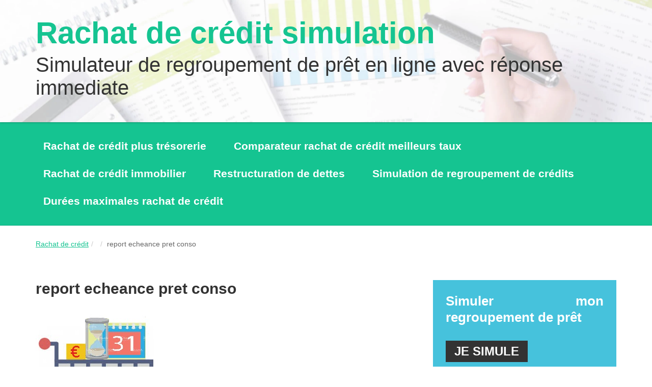

--- FILE ---
content_type: text/html; charset=UTF-8
request_url: https://www.rachat-de-credit-simulation.com/comment-faire-le-report-decheance-de-son-pret-la-consommation.html/report-echeance-pret-conso
body_size: 8370
content:
<!DOCTYPE html>
<html lang="fr">

<head>
    <meta charset="UTF-8" />
    <meta http-equiv="X-UA-Compatible" content="IE=edge">
    <meta name="viewport" content="width=device-width, initial-scale=1.0, user-scalable=no">
    
  <meta name='robots' content='index, follow, max-image-preview:large, max-snippet:-1, max-video-preview:-1' />

	<!-- This site is optimized with the Yoast SEO plugin v21.5 - https://yoast.com/wordpress/plugins/seo/ -->
	<title>report echeance pret conso - Rachat de crédit trésorerie</title>
	<meta name="description" content="report echeance pret conso - Rachat de crédit simulation" />
	<link rel="canonical" href="https://www.rachat-de-credit-simulation.com/comment-faire-le-report-decheance-de-son-pret-la-consommation.html/report-echeance-pret-conso/" />
	<meta property="og:locale" content="fr_FR" />
	<meta property="og:type" content="article" />
	<meta property="og:title" content="report echeance pret conso - Rachat de crédit trésorerie" />
	<meta property="og:description" content="report echeance pret conso - Rachat de crédit simulation" />
	<meta property="og:url" content="https://www.rachat-de-credit-simulation.com/comment-faire-le-report-decheance-de-son-pret-la-consommation.html/report-echeance-pret-conso/" />
	<meta property="og:site_name" content="Rachat de crédit trésorerie" />
	<meta property="og:image" content="https://www.rachat-de-credit-simulation.com/comment-faire-le-report-decheance-de-son-pret-la-consommation.html/report-echeance-pret-conso" />
	<meta property="og:image:width" content="254" />
	<meta property="og:image:height" content="261" />
	<meta property="og:image:type" content="image/jpeg" />
	<meta name="twitter:card" content="summary_large_image" />
	<script type="application/ld+json" class="yoast-schema-graph">{"@context":"https://schema.org","@graph":[{"@type":"WebPage","@id":"https://www.rachat-de-credit-simulation.com/comment-faire-le-report-decheance-de-son-pret-la-consommation.html/report-echeance-pret-conso/","url":"https://www.rachat-de-credit-simulation.com/comment-faire-le-report-decheance-de-son-pret-la-consommation.html/report-echeance-pret-conso/","name":"report echeance pret conso - Rachat de crédit trésorerie","isPartOf":{"@id":"https://www.rachat-de-credit-simulation.com/#website"},"primaryImageOfPage":{"@id":"https://www.rachat-de-credit-simulation.com/comment-faire-le-report-decheance-de-son-pret-la-consommation.html/report-echeance-pret-conso/#primaryimage"},"image":{"@id":"https://www.rachat-de-credit-simulation.com/comment-faire-le-report-decheance-de-son-pret-la-consommation.html/report-echeance-pret-conso/#primaryimage"},"thumbnailUrl":"https://www.rachat-de-credit-simulation.com/wp-content/uploads/2017/10/report-echeance-pret-conso.jpg","datePublished":"2017-10-25T07:07:51+00:00","dateModified":"2017-10-25T07:07:51+00:00","description":"report echeance pret conso - Rachat de crédit simulation","breadcrumb":{"@id":"https://www.rachat-de-credit-simulation.com/comment-faire-le-report-decheance-de-son-pret-la-consommation.html/report-echeance-pret-conso/#breadcrumb"},"inLanguage":"fr-FR","potentialAction":[{"@type":"ReadAction","target":["https://www.rachat-de-credit-simulation.com/comment-faire-le-report-decheance-de-son-pret-la-consommation.html/report-echeance-pret-conso/"]}]},{"@type":"ImageObject","inLanguage":"fr-FR","@id":"https://www.rachat-de-credit-simulation.com/comment-faire-le-report-decheance-de-son-pret-la-consommation.html/report-echeance-pret-conso/#primaryimage","url":"https://www.rachat-de-credit-simulation.com/wp-content/uploads/2017/10/report-echeance-pret-conso.jpg","contentUrl":"https://www.rachat-de-credit-simulation.com/wp-content/uploads/2017/10/report-echeance-pret-conso.jpg","width":254,"height":261},{"@type":"BreadcrumbList","@id":"https://www.rachat-de-credit-simulation.com/comment-faire-le-report-decheance-de-son-pret-la-consommation.html/report-echeance-pret-conso/#breadcrumb","itemListElement":[{"@type":"ListItem","position":1,"name":"Report d’échéance de crédit conso : quels risques réels et quelles alternatives efficaces en 2026 ?","item":"https://www.rachat-de-credit-simulation.com/comment-faire-le-report-decheance-de-son-pret-la-consommation.html"},{"@type":"ListItem","position":2,"name":"report echeance pret conso"}]},{"@type":"WebSite","@id":"https://www.rachat-de-credit-simulation.com/#website","url":"https://www.rachat-de-credit-simulation.com/","name":"Rachat de crédit trésorerie","description":"Rachat de crédit plus trésorerie conso &amp; immo réponse immédiate - Regroupement prêt  important  . Meilleurs taux restructuration  refinancement budget surendettement","publisher":{"@id":"https://www.rachat-de-credit-simulation.com/#organization"},"potentialAction":[{"@type":"SearchAction","target":{"@type":"EntryPoint","urlTemplate":"https://www.rachat-de-credit-simulation.com/?s={search_term_string}"},"query-input":"required name=search_term_string"}],"inLanguage":"fr-FR"},{"@type":"Organization","@id":"https://www.rachat-de-credit-simulation.com/#organization","name":"Kase Soft ltd","url":"https://www.rachat-de-credit-simulation.com/","logo":{"@type":"ImageObject","inLanguage":"fr-FR","@id":"https://www.rachat-de-credit-simulation.com/#/schema/logo/image/","url":"https://www.rachat-de-credit-simulation.com/wp-content/uploads/2016/06/comparateur-de-rachat-de-prets-comment-ca-marche.jpg","contentUrl":"https://www.rachat-de-credit-simulation.com/wp-content/uploads/2016/06/comparateur-de-rachat-de-prets-comment-ca-marche.jpg","width":330,"height":255,"caption":"Kase Soft ltd"},"image":{"@id":"https://www.rachat-de-credit-simulation.com/#/schema/logo/image/"}}]}</script>
	<!-- / Yoast SEO plugin. -->


<link rel="alternate" type="application/rss+xml" title="Rachat de crédit trésorerie &raquo; report echeance pret conso Flux des commentaires" href="https://www.rachat-de-credit-simulation.com/comment-faire-le-report-decheance-de-son-pret-la-consommation.html/report-echeance-pret-conso/feed" />
<script type="text/javascript">
/* <![CDATA[ */
window._wpemojiSettings = {"baseUrl":"https:\/\/s.w.org\/images\/core\/emoji\/14.0.0\/72x72\/","ext":".png","svgUrl":"https:\/\/s.w.org\/images\/core\/emoji\/14.0.0\/svg\/","svgExt":".svg","source":{"concatemoji":"https:\/\/www.rachat-de-credit-simulation.com\/wp-includes\/js\/wp-emoji-release.min.js?ver=6.4.7"}};
/*! This file is auto-generated */
!function(i,n){var o,s,e;function c(e){try{var t={supportTests:e,timestamp:(new Date).valueOf()};sessionStorage.setItem(o,JSON.stringify(t))}catch(e){}}function p(e,t,n){e.clearRect(0,0,e.canvas.width,e.canvas.height),e.fillText(t,0,0);var t=new Uint32Array(e.getImageData(0,0,e.canvas.width,e.canvas.height).data),r=(e.clearRect(0,0,e.canvas.width,e.canvas.height),e.fillText(n,0,0),new Uint32Array(e.getImageData(0,0,e.canvas.width,e.canvas.height).data));return t.every(function(e,t){return e===r[t]})}function u(e,t,n){switch(t){case"flag":return n(e,"\ud83c\udff3\ufe0f\u200d\u26a7\ufe0f","\ud83c\udff3\ufe0f\u200b\u26a7\ufe0f")?!1:!n(e,"\ud83c\uddfa\ud83c\uddf3","\ud83c\uddfa\u200b\ud83c\uddf3")&&!n(e,"\ud83c\udff4\udb40\udc67\udb40\udc62\udb40\udc65\udb40\udc6e\udb40\udc67\udb40\udc7f","\ud83c\udff4\u200b\udb40\udc67\u200b\udb40\udc62\u200b\udb40\udc65\u200b\udb40\udc6e\u200b\udb40\udc67\u200b\udb40\udc7f");case"emoji":return!n(e,"\ud83e\udef1\ud83c\udffb\u200d\ud83e\udef2\ud83c\udfff","\ud83e\udef1\ud83c\udffb\u200b\ud83e\udef2\ud83c\udfff")}return!1}function f(e,t,n){var r="undefined"!=typeof WorkerGlobalScope&&self instanceof WorkerGlobalScope?new OffscreenCanvas(300,150):i.createElement("canvas"),a=r.getContext("2d",{willReadFrequently:!0}),o=(a.textBaseline="top",a.font="600 32px Arial",{});return e.forEach(function(e){o[e]=t(a,e,n)}),o}function t(e){var t=i.createElement("script");t.src=e,t.defer=!0,i.head.appendChild(t)}"undefined"!=typeof Promise&&(o="wpEmojiSettingsSupports",s=["flag","emoji"],n.supports={everything:!0,everythingExceptFlag:!0},e=new Promise(function(e){i.addEventListener("DOMContentLoaded",e,{once:!0})}),new Promise(function(t){var n=function(){try{var e=JSON.parse(sessionStorage.getItem(o));if("object"==typeof e&&"number"==typeof e.timestamp&&(new Date).valueOf()<e.timestamp+604800&&"object"==typeof e.supportTests)return e.supportTests}catch(e){}return null}();if(!n){if("undefined"!=typeof Worker&&"undefined"!=typeof OffscreenCanvas&&"undefined"!=typeof URL&&URL.createObjectURL&&"undefined"!=typeof Blob)try{var e="postMessage("+f.toString()+"("+[JSON.stringify(s),u.toString(),p.toString()].join(",")+"));",r=new Blob([e],{type:"text/javascript"}),a=new Worker(URL.createObjectURL(r),{name:"wpTestEmojiSupports"});return void(a.onmessage=function(e){c(n=e.data),a.terminate(),t(n)})}catch(e){}c(n=f(s,u,p))}t(n)}).then(function(e){for(var t in e)n.supports[t]=e[t],n.supports.everything=n.supports.everything&&n.supports[t],"flag"!==t&&(n.supports.everythingExceptFlag=n.supports.everythingExceptFlag&&n.supports[t]);n.supports.everythingExceptFlag=n.supports.everythingExceptFlag&&!n.supports.flag,n.DOMReady=!1,n.readyCallback=function(){n.DOMReady=!0}}).then(function(){return e}).then(function(){var e;n.supports.everything||(n.readyCallback(),(e=n.source||{}).concatemoji?t(e.concatemoji):e.wpemoji&&e.twemoji&&(t(e.twemoji),t(e.wpemoji)))}))}((window,document),window._wpemojiSettings);
/* ]]> */
</script>
		
	<style id='wp-emoji-styles-inline-css' type='text/css'>

	img.wp-smiley, img.emoji {
		display: inline !important;
		border: none !important;
		box-shadow: none !important;
		height: 1em !important;
		width: 1em !important;
		margin: 0 0.07em !important;
		vertical-align: -0.1em !important;
		background: none !important;
		padding: 0 !important;
	}
</style>
<link rel='stylesheet' id='wp-block-library-css' href='https://www.rachat-de-credit-simulation.com/wp-includes/css/dist/block-library/style.min.css?ver=6.4.7' type='text/css' media='all' />
<style id='classic-theme-styles-inline-css' type='text/css'>
/*! This file is auto-generated */
.wp-block-button__link{color:#fff;background-color:#32373c;border-radius:9999px;box-shadow:none;text-decoration:none;padding:calc(.667em + 2px) calc(1.333em + 2px);font-size:1.125em}.wp-block-file__button{background:#32373c;color:#fff;text-decoration:none}
</style>
<style id='global-styles-inline-css' type='text/css'>
body{--wp--preset--color--black: #000000;--wp--preset--color--cyan-bluish-gray: #abb8c3;--wp--preset--color--white: #ffffff;--wp--preset--color--pale-pink: #f78da7;--wp--preset--color--vivid-red: #cf2e2e;--wp--preset--color--luminous-vivid-orange: #ff6900;--wp--preset--color--luminous-vivid-amber: #fcb900;--wp--preset--color--light-green-cyan: #7bdcb5;--wp--preset--color--vivid-green-cyan: #00d084;--wp--preset--color--pale-cyan-blue: #8ed1fc;--wp--preset--color--vivid-cyan-blue: #0693e3;--wp--preset--color--vivid-purple: #9b51e0;--wp--preset--gradient--vivid-cyan-blue-to-vivid-purple: linear-gradient(135deg,rgba(6,147,227,1) 0%,rgb(155,81,224) 100%);--wp--preset--gradient--light-green-cyan-to-vivid-green-cyan: linear-gradient(135deg,rgb(122,220,180) 0%,rgb(0,208,130) 100%);--wp--preset--gradient--luminous-vivid-amber-to-luminous-vivid-orange: linear-gradient(135deg,rgba(252,185,0,1) 0%,rgba(255,105,0,1) 100%);--wp--preset--gradient--luminous-vivid-orange-to-vivid-red: linear-gradient(135deg,rgba(255,105,0,1) 0%,rgb(207,46,46) 100%);--wp--preset--gradient--very-light-gray-to-cyan-bluish-gray: linear-gradient(135deg,rgb(238,238,238) 0%,rgb(169,184,195) 100%);--wp--preset--gradient--cool-to-warm-spectrum: linear-gradient(135deg,rgb(74,234,220) 0%,rgb(151,120,209) 20%,rgb(207,42,186) 40%,rgb(238,44,130) 60%,rgb(251,105,98) 80%,rgb(254,248,76) 100%);--wp--preset--gradient--blush-light-purple: linear-gradient(135deg,rgb(255,206,236) 0%,rgb(152,150,240) 100%);--wp--preset--gradient--blush-bordeaux: linear-gradient(135deg,rgb(254,205,165) 0%,rgb(254,45,45) 50%,rgb(107,0,62) 100%);--wp--preset--gradient--luminous-dusk: linear-gradient(135deg,rgb(255,203,112) 0%,rgb(199,81,192) 50%,rgb(65,88,208) 100%);--wp--preset--gradient--pale-ocean: linear-gradient(135deg,rgb(255,245,203) 0%,rgb(182,227,212) 50%,rgb(51,167,181) 100%);--wp--preset--gradient--electric-grass: linear-gradient(135deg,rgb(202,248,128) 0%,rgb(113,206,126) 100%);--wp--preset--gradient--midnight: linear-gradient(135deg,rgb(2,3,129) 0%,rgb(40,116,252) 100%);--wp--preset--font-size--small: 13px;--wp--preset--font-size--medium: 20px;--wp--preset--font-size--large: 36px;--wp--preset--font-size--x-large: 42px;--wp--preset--spacing--20: 0.44rem;--wp--preset--spacing--30: 0.67rem;--wp--preset--spacing--40: 1rem;--wp--preset--spacing--50: 1.5rem;--wp--preset--spacing--60: 2.25rem;--wp--preset--spacing--70: 3.38rem;--wp--preset--spacing--80: 5.06rem;--wp--preset--shadow--natural: 6px 6px 9px rgba(0, 0, 0, 0.2);--wp--preset--shadow--deep: 12px 12px 50px rgba(0, 0, 0, 0.4);--wp--preset--shadow--sharp: 6px 6px 0px rgba(0, 0, 0, 0.2);--wp--preset--shadow--outlined: 6px 6px 0px -3px rgba(255, 255, 255, 1), 6px 6px rgba(0, 0, 0, 1);--wp--preset--shadow--crisp: 6px 6px 0px rgba(0, 0, 0, 1);}:where(.is-layout-flex){gap: 0.5em;}:where(.is-layout-grid){gap: 0.5em;}body .is-layout-flow > .alignleft{float: left;margin-inline-start: 0;margin-inline-end: 2em;}body .is-layout-flow > .alignright{float: right;margin-inline-start: 2em;margin-inline-end: 0;}body .is-layout-flow > .aligncenter{margin-left: auto !important;margin-right: auto !important;}body .is-layout-constrained > .alignleft{float: left;margin-inline-start: 0;margin-inline-end: 2em;}body .is-layout-constrained > .alignright{float: right;margin-inline-start: 2em;margin-inline-end: 0;}body .is-layout-constrained > .aligncenter{margin-left: auto !important;margin-right: auto !important;}body .is-layout-constrained > :where(:not(.alignleft):not(.alignright):not(.alignfull)){max-width: var(--wp--style--global--content-size);margin-left: auto !important;margin-right: auto !important;}body .is-layout-constrained > .alignwide{max-width: var(--wp--style--global--wide-size);}body .is-layout-flex{display: flex;}body .is-layout-flex{flex-wrap: wrap;align-items: center;}body .is-layout-flex > *{margin: 0;}body .is-layout-grid{display: grid;}body .is-layout-grid > *{margin: 0;}:where(.wp-block-columns.is-layout-flex){gap: 2em;}:where(.wp-block-columns.is-layout-grid){gap: 2em;}:where(.wp-block-post-template.is-layout-flex){gap: 1.25em;}:where(.wp-block-post-template.is-layout-grid){gap: 1.25em;}.has-black-color{color: var(--wp--preset--color--black) !important;}.has-cyan-bluish-gray-color{color: var(--wp--preset--color--cyan-bluish-gray) !important;}.has-white-color{color: var(--wp--preset--color--white) !important;}.has-pale-pink-color{color: var(--wp--preset--color--pale-pink) !important;}.has-vivid-red-color{color: var(--wp--preset--color--vivid-red) !important;}.has-luminous-vivid-orange-color{color: var(--wp--preset--color--luminous-vivid-orange) !important;}.has-luminous-vivid-amber-color{color: var(--wp--preset--color--luminous-vivid-amber) !important;}.has-light-green-cyan-color{color: var(--wp--preset--color--light-green-cyan) !important;}.has-vivid-green-cyan-color{color: var(--wp--preset--color--vivid-green-cyan) !important;}.has-pale-cyan-blue-color{color: var(--wp--preset--color--pale-cyan-blue) !important;}.has-vivid-cyan-blue-color{color: var(--wp--preset--color--vivid-cyan-blue) !important;}.has-vivid-purple-color{color: var(--wp--preset--color--vivid-purple) !important;}.has-black-background-color{background-color: var(--wp--preset--color--black) !important;}.has-cyan-bluish-gray-background-color{background-color: var(--wp--preset--color--cyan-bluish-gray) !important;}.has-white-background-color{background-color: var(--wp--preset--color--white) !important;}.has-pale-pink-background-color{background-color: var(--wp--preset--color--pale-pink) !important;}.has-vivid-red-background-color{background-color: var(--wp--preset--color--vivid-red) !important;}.has-luminous-vivid-orange-background-color{background-color: var(--wp--preset--color--luminous-vivid-orange) !important;}.has-luminous-vivid-amber-background-color{background-color: var(--wp--preset--color--luminous-vivid-amber) !important;}.has-light-green-cyan-background-color{background-color: var(--wp--preset--color--light-green-cyan) !important;}.has-vivid-green-cyan-background-color{background-color: var(--wp--preset--color--vivid-green-cyan) !important;}.has-pale-cyan-blue-background-color{background-color: var(--wp--preset--color--pale-cyan-blue) !important;}.has-vivid-cyan-blue-background-color{background-color: var(--wp--preset--color--vivid-cyan-blue) !important;}.has-vivid-purple-background-color{background-color: var(--wp--preset--color--vivid-purple) !important;}.has-black-border-color{border-color: var(--wp--preset--color--black) !important;}.has-cyan-bluish-gray-border-color{border-color: var(--wp--preset--color--cyan-bluish-gray) !important;}.has-white-border-color{border-color: var(--wp--preset--color--white) !important;}.has-pale-pink-border-color{border-color: var(--wp--preset--color--pale-pink) !important;}.has-vivid-red-border-color{border-color: var(--wp--preset--color--vivid-red) !important;}.has-luminous-vivid-orange-border-color{border-color: var(--wp--preset--color--luminous-vivid-orange) !important;}.has-luminous-vivid-amber-border-color{border-color: var(--wp--preset--color--luminous-vivid-amber) !important;}.has-light-green-cyan-border-color{border-color: var(--wp--preset--color--light-green-cyan) !important;}.has-vivid-green-cyan-border-color{border-color: var(--wp--preset--color--vivid-green-cyan) !important;}.has-pale-cyan-blue-border-color{border-color: var(--wp--preset--color--pale-cyan-blue) !important;}.has-vivid-cyan-blue-border-color{border-color: var(--wp--preset--color--vivid-cyan-blue) !important;}.has-vivid-purple-border-color{border-color: var(--wp--preset--color--vivid-purple) !important;}.has-vivid-cyan-blue-to-vivid-purple-gradient-background{background: var(--wp--preset--gradient--vivid-cyan-blue-to-vivid-purple) !important;}.has-light-green-cyan-to-vivid-green-cyan-gradient-background{background: var(--wp--preset--gradient--light-green-cyan-to-vivid-green-cyan) !important;}.has-luminous-vivid-amber-to-luminous-vivid-orange-gradient-background{background: var(--wp--preset--gradient--luminous-vivid-amber-to-luminous-vivid-orange) !important;}.has-luminous-vivid-orange-to-vivid-red-gradient-background{background: var(--wp--preset--gradient--luminous-vivid-orange-to-vivid-red) !important;}.has-very-light-gray-to-cyan-bluish-gray-gradient-background{background: var(--wp--preset--gradient--very-light-gray-to-cyan-bluish-gray) !important;}.has-cool-to-warm-spectrum-gradient-background{background: var(--wp--preset--gradient--cool-to-warm-spectrum) !important;}.has-blush-light-purple-gradient-background{background: var(--wp--preset--gradient--blush-light-purple) !important;}.has-blush-bordeaux-gradient-background{background: var(--wp--preset--gradient--blush-bordeaux) !important;}.has-luminous-dusk-gradient-background{background: var(--wp--preset--gradient--luminous-dusk) !important;}.has-pale-ocean-gradient-background{background: var(--wp--preset--gradient--pale-ocean) !important;}.has-electric-grass-gradient-background{background: var(--wp--preset--gradient--electric-grass) !important;}.has-midnight-gradient-background{background: var(--wp--preset--gradient--midnight) !important;}.has-small-font-size{font-size: var(--wp--preset--font-size--small) !important;}.has-medium-font-size{font-size: var(--wp--preset--font-size--medium) !important;}.has-large-font-size{font-size: var(--wp--preset--font-size--large) !important;}.has-x-large-font-size{font-size: var(--wp--preset--font-size--x-large) !important;}
.wp-block-navigation a:where(:not(.wp-element-button)){color: inherit;}
:where(.wp-block-post-template.is-layout-flex){gap: 1.25em;}:where(.wp-block-post-template.is-layout-grid){gap: 1.25em;}
:where(.wp-block-columns.is-layout-flex){gap: 2em;}:where(.wp-block-columns.is-layout-grid){gap: 2em;}
.wp-block-pullquote{font-size: 1.5em;line-height: 1.6;}
</style>
<link rel='stylesheet' id='contact-form-7-css' href='https://www.rachat-de-credit-simulation.com/wp-content/plugins/contact-form-7/includes/css/styles.css?ver=5.8.2' type='text/css' media='all' />
<link rel='stylesheet' id='wp-paginate-css' href='https://www.rachat-de-credit-simulation.com/wp-content/plugins/wp-paginate/css/wp-paginate.css?ver=2.2.1' type='text/css' media='screen' />
<link rel="https://api.w.org/" href="https://www.rachat-de-credit-simulation.com/wp-json/" /><link rel="alternate" type="application/json" href="https://www.rachat-de-credit-simulation.com/wp-json/wp/v2/media/1806" /><link rel="EditURI" type="application/rsd+xml" title="RSD" href="https://www.rachat-de-credit-simulation.com/xmlrpc.php?rsd" />
<meta name="generator" content="WordPress 6.4.7" />
<link rel='shortlink' href='https://www.rachat-de-credit-simulation.com/?p=1806' />
<link rel="alternate" type="application/json+oembed" href="https://www.rachat-de-credit-simulation.com/wp-json/oembed/1.0/embed?url=https%3A%2F%2Fwww.rachat-de-credit-simulation.com%2Fcomment-faire-le-report-decheance-de-son-pret-la-consommation.html%2Freport-echeance-pret-conso" />
<link rel="alternate" type="text/xml+oembed" href="https://www.rachat-de-credit-simulation.com/wp-json/oembed/1.0/embed?url=https%3A%2F%2Fwww.rachat-de-credit-simulation.com%2Fcomment-faire-le-report-decheance-de-son-pret-la-consommation.html%2Freport-echeance-pret-conso&#038;format=xml" />

		<!-- GA Google Analytics @ https://m0n.co/ga -->
		<script async src="https://www.googletagmanager.com/gtag/js?id=UA-3195452-10"></script>
		<script>
			window.dataLayer = window.dataLayer || [];
			function gtag(){dataLayer.push(arguments);}
			gtag('js', new Date());
			gtag('config', 'UA-3195452-10');
		</script>

	
<style type="text/css" id="breadcrumb-trail-css">.breadcrumbs .trail-browse,.breadcrumbs .trail-items,.breadcrumbs .trail-items li {display: inline-block;margin:0;padding: 0;border:none;background:transparent;text-indent: 0;}.breadcrumbs .trail-browse {font-size: inherit;font-style:inherit;font-weight: inherit;color: inherit;}.breadcrumbs .trail-items {list-style: none;}.trail-items li::after {content: "\002F";padding: 0 0.5em;}.trail-items li:last-of-type::after {display: none;}</style>
<link rel="icon" href="https://www.rachat-de-credit-simulation.com/wp-content/uploads/2023/11/cropped-R-32x32.jpg" sizes="32x32" />
<link rel="icon" href="https://www.rachat-de-credit-simulation.com/wp-content/uploads/2023/11/cropped-R-192x192.jpg" sizes="192x192" />
<link rel="apple-touch-icon" href="https://www.rachat-de-credit-simulation.com/wp-content/uploads/2023/11/cropped-R-180x180.jpg" />
<meta name="msapplication-TileImage" content="https://www.rachat-de-credit-simulation.com/wp-content/uploads/2023/11/cropped-R-270x270.jpg" />
		<style type="text/css" id="wp-custom-css">
			#ui-datepicker-div{background: rgb(255, 255, 255);color: rgb(0, 0, 0);border: 1px solid rgb(204, 204, 204);width: 200px;padding: 10px;}.ui-datepicker-calendar thead th{padding-right: 10px;}

p, .editor p, .editor li , .cat-extra-info p, .cat-extra-info li, .cat-extra-info  { text-align:justify}		</style>
		
    
    <link rel="stylesheet" type="text/css" href="https://www.rachat-de-credit-simulation.com/wp-content/themes/baloune/css/bootstrap.min.css"/>
    <link rel="stylesheet" type="text/css" href="https://www.rachat-de-credit-simulation.com/wp-content/themes/baloune/style.css"/>
    <!--<link rel="stylesheet" type="text/css" href="https://code.jquery.com/ui/1.12.1/themes/smoothness/jquery-ui.css"/>
<link rel='stylesheet' id='dashicons-css'  href='https://rachat-de-credit-simulation.com/wp-includes/css/dashicons.min.css' media='all' />--
<!--%%title%% %%page%% %%sep%% %%sitename%%-->
<script async src="https://www.googletagmanager.com/gtag/js?id=G-MMC2QBKHVY"></script>
<script>
  window.dataLayer = window.dataLayer || [];
  function gtag(){dataLayer.push(arguments);}
  gtag('js', new Date());

  gtag('config', 'G-MMC2QBKHVY');
</script>
</head>

<!--<body class="home">
<body class="" id="top">-->
<body class="top" id="top">


<!-- Header -->
<header>
  <div class="container">
    <h1><a href="/" title="Rachat de crédit simulation - Comparateur de regroupement de prêt">Rachat de crédit simulation</a></h1>
    <h2>Simulateur de regroupement de prêt en ligne avec réponse immediate</h2>
  
  </div>
</header>

<!-- Navigation -->
<nav class="navbar navbar-default">
  <div class="container">
    <div class="navbar-header">
      <button type="button" class="navbar-toggle collapsed mobile-menu" data-toggle="collapse" data-target="#navbar" aria-expanded="false" aria-controls="navbar">
        <span class="sr-only">Toggle navigation</span>
        <span class="icon-bar"></span>
        <span class="icon-bar"></span>
        <span class="icon-bar"></span>
      </button>
    </div>
    <div id="navbar" class="collapse navbar-collapse">
      <div class="row">
        <ul id="menu-top-menu" class="nav navbar-nav"><li id="menu-item-839" class="menu-item menu-item-type-taxonomy menu-item-object-category menu-item-839"><a title="Rachat de credit : obtenir un rachat de credit plus trésorerie facilement" href="https://www.rachat-de-credit-simulation.com/rachat-de-credit">Rachat de crédit plus trésorerie</a></li>
<li id="menu-item-846" class="menu-item menu-item-type-taxonomy menu-item-object-category menu-item-846"><a title="Quelles banques proposent les meilleurs taux immo ou conso ?" href="https://www.rachat-de-credit-simulation.com/comparatif">Comparateur rachat de crédit meilleurs taux</a></li>
<li id="menu-item-848" class="menu-item menu-item-type-taxonomy menu-item-object-category menu-item-848"><a title="Rachat de crédit immobilier : comment ça marche ?" href="https://www.rachat-de-credit-simulation.com/regroupement-de-pret">Rachat de crédit immobilier</a></li>
<li id="menu-item-849" class="menu-item menu-item-type-taxonomy menu-item-object-category menu-item-849"><a title="Rachat de dettes : la solution pour équilibrer ses comptes" href="https://www.rachat-de-credit-simulation.com/budget-surendettement">Restructuration de dettes</a></li>
<li id="menu-item-12094" class="menu-item menu-item-type-taxonomy menu-item-object-category menu-item-12094"><a href="https://www.rachat-de-credit-simulation.com/simulation">Simulation de regroupement de crédits</a></li>
<li id="menu-item-12099" class="menu-item menu-item-type-taxonomy menu-item-object-category last menu-item-12099"><a href="https://www.rachat-de-credit-simulation.com/durees-rachat-de-credit">Durées maximales rachat de crédit</a></li>
</ul>      </div>
    </div>
  </div>
</nav>

  <!--S: Content-->
<div class="container">
  <div >
<ol class="breadcrumb"><li class="brd_page"><a title="Rachat de crédit simulation regroupement de prêt conso &amp; immobilier" rel="nofollow" href="/">Rachat de crédit</a></li><li class="brd_issingle"><a href=""></a></li><li class="brd_single">report echeance pret conso</li></ol></div>
</div>
  <div class="container">
    
		<nav><ol class="breadcrumb" hidden><li><a href="https://www.rachat-de-credit-simulation.com" rel="home">Rachat de crédit</a></li> <li><a href="https://www.rachat-de-credit-simulation.com/comment-faire-le-report-decheance-de-son-pret-la-consommation.html">Report d’échéance de crédit conso : quels risques réels et quelles alternatives efficaces en 2026 ?</a></li> <li>report echeance pret conso</li>
		</ol></nav>  </div>

<section class="page-section">
  <div class="container">
    <div class="row">
      <div class="col-md-8">
        
          
    <h3 class="type-1"><span>report echeance pret conso</span></h3>
    <div class="editor cleafix">
<!--        <h4>Les renseignements dont vous avez besoin pour prendre la meilleure d&eacute;cision concernant votre mutuelle</h4>-->
        <p class="attachment"><a href='https://www.rachat-de-credit-simulation.com/wp-content/uploads/2017/10/report-echeance-pret-conso.jpg'><img fetchpriority="high" decoding="async" width="254" height="261" src="https://www.rachat-de-credit-simulation.com/wp-content/uploads/2017/10/report-echeance-pret-conso.jpg" class="attachment-medium size-medium" alt="" /></a></p>
    </div>



<!--    <div class="buttons clearfix">-->
<!--        <a href="javascript:history.back()" class="btn-2 left fl"><span>Retour</span></a>-->
<!--        <a href="#" class="btn-2 right fr"><span>Voir tous les guide sant&eacute; des chats</span></a>-->
<!--    </div>-->


                <p class="retour"><a href="javascript:history.back();" class="btn btn-md">Retour</a></p>
      </div>
      <div class="col-md-4">
        


  <div class="col-block col-block blue">
    <p>Simuler mon regroupement de prêt</p>
    <a href="https://www.rachat-de-credit-simulation.com/simulation-de-regroupement-de-pret" class="btn" title="Simulation de regroupement de crédit">     Je simule</a>
  </div>
 





<!--  <div class="col-block col-block green">-->
<!--    <p>Lorem ipsum dolor sit amet, consectetur</p>-->
<!--    <a href="javascript:;" class="btn">Voir plus</a>-->
<!--  </div>-->

  
      <div class="col-more">
      <h5>Vous aimeriez aussi</h5>
      <div class="row">
                <div class="col-md-6 col-sm-4 col-xs-6 col-more-item">
          <a href="https://www.rachat-de-credit-simulation.com/rachat-de-credit-et-taux-en-france-banque-espirito-santo-et-de-la-venetie.html" title="Rachat de crédit et taux en France : My Partner Bank">
            <img width="110" height="110" src="https://www.rachat-de-credit-simulation.com/wp-content/uploads/2025/03/Logo-mypaertner-bank.jpg" class="img-responsive wp-post-image" alt="Rachat de crédit et taux en France : My Partner Bank" decoding="async" loading="lazy" srcset="https://www.rachat-de-credit-simulation.com/wp-content/uploads/2025/03/Logo-mypaertner-bank.jpg 225w, https://www.rachat-de-credit-simulation.com/wp-content/uploads/2025/03/Logo-mypaertner-bank-150x150.jpg 150w" sizes="(max-width: 110px) 100vw, 110px" />            <p>Rachat de crédit et taux en France : My Partner Bank</p>
          </a>
        </div>
                <div class="col-md-6 col-sm-4 col-xs-6 col-more-item">
          <a href="https://www.rachat-de-credit-simulation.com/rachat-de-credit-et-taux-en-france-banque-themis.html" title="Rachat de crédit meilleurs taux : Banque Thémis">
            <img width="112" height="110" src="https://www.rachat-de-credit-simulation.com/wp-content/uploads/2018/11/logo-banque-themis.jpg" class="img-responsive wp-post-image" alt="Rachat de crédit meilleurs taux : Banque Thémis" decoding="async" loading="lazy" />            <p>Rachat de crédit meilleurs taux : Banque Thémis</p>
          </a>
        </div>
                <div class="col-md-6 col-sm-4 col-xs-6 col-more-item">
          <a href="https://www.rachat-de-credit-simulation.com/faire-une-demande-de-rachat-de-credit-sa-banque.html" title="Rachat de crédit à sa banque : quelle réelle opportunité et quelles limites pour l’emprunteur ?">
            <img width="114" height="110" src="https://www.rachat-de-credit-simulation.com/wp-content/uploads/2021/02/RC-SIMUL-Faire-une-demande-de-rachat-de-crédit-à-sa-banque.jpg" class="img-responsive wp-post-image" alt="Rachat de crédit à sa banque : quelle réelle opportunité et quelles limites pour l’emprunteur ?" decoding="async" loading="lazy" />            <p>Rachat de crédit à sa banque : quelle réelle opportunité et quelles limites pour l’emprunteur ?</p>
          </a>
        </div>
                <div class="col-md-6 col-sm-4 col-xs-6 col-more-item">
          <a href="https://www.rachat-de-credit-simulation.com/rachat-de-credit-et-taux-en-france-bft-banque-de-financement-et-de-tresorerie.html" title="Rachat de crédit meilleurs taux : BFT Banque de financement et de trésorerie">
            <img width="120" height="110" src="https://www.rachat-de-credit-simulation.com/wp-content/uploads/2018/12/logo-bft-banque-.jpg" class="img-responsive wp-post-image" alt="Rachat de crédit meilleurs taux : BFT Banque de financement et de trésorerie" decoding="async" loading="lazy" />            <p>Rachat de crédit meilleurs taux : BFT Banque de financement et de trésorerie</p>
          </a>
        </div>
                <div class="col-md-6 col-sm-4 col-xs-6 col-more-item">
          <a href="https://www.rachat-de-credit-simulation.com/la-caisse-depargne-historique-et-activites-de-credit.html" title="Caisse d’Épargne en 2026 : quelles offres de crédit, de rachat et de placement pour les particuliers ?">
            <img width="110" height="110" src="https://www.rachat-de-credit-simulation.com/wp-content/uploads/2024/12/logo-caisse-eparge.jpg" class="img-responsive wp-post-image" alt="Caisse d’Épargne en 2026 : quelles offres de crédit, de rachat et de placement pour les particuliers ?" decoding="async" loading="lazy" srcset="https://www.rachat-de-credit-simulation.com/wp-content/uploads/2024/12/logo-caisse-eparge.jpg 225w, https://www.rachat-de-credit-simulation.com/wp-content/uploads/2024/12/logo-caisse-eparge-150x150.jpg 150w" sizes="(max-width: 110px) 100vw, 110px" />            <p>Caisse d’Épargne en 2026 : quelles offres de crédit, de rachat et de placement pour les particuliers ?</p>
          </a>
        </div>
              </div>
    </div>
        </div>

    </div>
  </div>
</section>



<!--E: Content-->

<!-- Footer -->
<footer>
  <div class="container">
    <div class="col-md-6 col-xs-6">
      © <a href="https://www.rachat-de-credit-simulation.com">RACHAT DE CRÉDIT</a> 2026. Tous droits réservés.
    </div>

<div id="footer">

    <div class="footer-links"><ul>
<li class="page_item page-item-7"><a href="https://www.rachat-de-credit-simulation.com/">Accueil</a></li>
<li class="page_item page-item-59"><a href="https://www.rachat-de-credit-simulation.com/conclusion">Conclusion</a></li>
<li class="page_item page-item-39"><a href="https://www.rachat-de-credit-simulation.com/contactez-nous">Contactez-nous</a></li>
<li class="page_item page-item-1274"><a href="https://www.rachat-de-credit-simulation.com/devisprox">devisprox</a></li>
<li class="page_item page-item-1539"><a href="https://www.rachat-de-credit-simulation.com/finanzen">Finanzen</a></li>
<li class="page_item page-item-1619"><a href="https://www.rachat-de-credit-simulation.com/finaprets">Finaprets</a></li>
<li class="page_item page-item-45"><a href="https://www.rachat-de-credit-simulation.com/mentions-legales">Mentions Légales</a></li>
<li class="page_item page-item-2588"><a href="https://www.rachat-de-credit-simulation.com/partenaires">Partenaires</a></li>
<li class="page_item page-item-36"><a href="https://www.rachat-de-credit-simulation.com/qui-sommes-nous">Qui sommes-nous</a></li>
<li class="page_item page-item-2656"><a href="https://www.rachat-de-credit-simulation.com/rachat-de-credit-plus-tresorie">rachat de crédit plus trésorie</a></li>
<li class="page_item page-item-914"><a href="https://www.rachat-de-credit-simulation.com/simulation-de-regroupement-de-pret">Simulation de regroupement de prêt</a></li>
</ul></div>


    <div class="col-md-6 col-xs-6 text-right">
      Réalisé par <a href="https://www.onlinedev.com">AGENCE RÉFÉRENCEMENT PARIS</a>.
    </div>
  </div>
</footer>

<!-- Scroll to top -->
<a href="#top" class="scrollToTop page-scroll"><span class="glyphicon glyphicon-triangle-top"></span></a>
<script src="https://www.rachat-de-credit-simulation.com/wp-content/themes/baloune/js/jquery.min.js"></script>
<script src="https://www.rachat-de-credit-simulation.com/wp-content/themes/baloune/js/jquery-ui.min.js"></script>
<!--<script src="https://www.rachat-de-credit-simulation.com/wp-content/themes/baloune/js/ui.datepicker-fr.js"></script>-->
<script src="https://www.rachat-de-credit-simulation.com/wp-content/themes/baloune/js/modernizr.custom.js"></script>
<script src="https://www.rachat-de-credit-simulation.com/wp-content/themes/baloune/js/bootstrap.min.js"></script>
<script src="https://www.rachat-de-credit-simulation.com/wp-content/themes/baloune/js/jquery.easing.min.js"></script>
<!--<script src="//s7.addthis.com/js/300/addthis_widget.js#pubid=ra-51d147ef2653fdb4"></script>-->
<script src="https://www.rachat-de-credit-simulation.com/wp-content/themes/baloune/js/settings.js"></script>

<!--<script>
    (function(i,s,o,g,r,a,m){i['GoogleAnalyticsObject']=r;i[r]=i[r]||function(){
      (i[r].q=i[r].q||[]).push(arguments)},i[r].l=1*new Date();a=s.createElement(o),
      m=s.getElementsByTagName(o)[0];a.async=1;a.src=g;m.parentNode.insertBefore(a,m)
    })(window,document,'script','https://www.google-analytics.com/analytics.js','ga');

    ga('create', 'UA-3195452-10', 'auto');
    ga('send', 'pageview');

  </script>-->
<script type="text/javascript" src="https://www.rachat-de-credit-simulation.com/wp-content/plugins/contact-form-7/includes/swv/js/index.js?ver=5.8.2" id="swv-js"></script>
<script type="text/javascript" id="contact-form-7-js-extra">
/* <![CDATA[ */
var wpcf7 = {"api":{"root":"https:\/\/www.rachat-de-credit-simulation.com\/wp-json\/","namespace":"contact-form-7\/v1"},"cached":"1"};
/* ]]> */
</script>
<script type="text/javascript" src="https://www.rachat-de-credit-simulation.com/wp-content/plugins/contact-form-7/includes/js/index.js?ver=5.8.2" id="contact-form-7-js"></script>

</body>
</html>




--- FILE ---
content_type: text/css
request_url: https://www.rachat-de-credit-simulation.com/wp-content/themes/baloune/style.css
body_size: 2604
content:
@font-face{font-family:'Open Sans';font-style:normal;font-weight:400;src:url(fonts/open-sans-v26-latin-regular.eot);src:local(''),url(fonts/open-sans-v26-latin-regular.eot?#iefix) format('embedded-opentype'),url(fonts/open-sans-v26-latin-regular.woff2) format('woff2'),url(fonts/open-sans-v26-latin-regular.woff) format('woff'),url(fonts/open-sans-v26-latin-regular.ttf) format('truetype'),url(fonts/open-sans-v26-latin-regular.svg#OpenSans) format('svg');font-display:optional}@font-face{font-family:'Open Sans';font-style:normal;font-weight:700;src:url(fonts/open-sans-v26-latin-700.eot);src:local(''),url(fonts/open-sans-v26-latin-700.eot?#iefix) format('embedded-opentype'),url(fonts/open-sans-v26-latin-700.woff2) format('woff2'),url(fonts/open-sans-v26-latin-700.woff) format('woff'),url(fonts/open-sans-v26-latin-700.ttf) format('truetype'),url(fonts/open-sans-v26-latin-700.svg#OpenSans) format('svg');font-display:optional}@font-face{font-family:'Open Sans Condensed';font-style:normal;font-weight:300;src:url(fonts/open-sans-condensed-v15-latin-300.eot);src:local(''),url(fonts/open-sans-condensed-v15-latin-300.eot?#iefix) format('embedded-opentype'),url(fonts/open-sans-condensed-v15-latin-300.woff2) format('woff2'),url(fonts/open-sans-condensed-v15-latin-300.woff) format('woff'),url(fonts/open-sans-condensed-v15-latin-300.ttf) format('truetype'),url(fonts/open-sans-condensed-v15-latin-300.svg#OpenSansCondensed) format('svg');font-display:optional}@font-face{font-family:'Open Sans Condensed';font-style:normal;font-weight:700;src:url(fonts/open-sans-condensed-v15-latin-700.eot);src:local(''),url(fonts/open-sans-condensed-v15-latin-700.eot?#iefix) format('embedded-opentype'),url(fonts/open-sans-condensed-v15-latin-700.woff2) format('woff2'),url(fonts/open-sans-condensed-v15-latin-700.woff) format('woff'),url(fonts/open-sans-condensed-v15-latin-700.ttf) format('truetype'),url(fonts/open-sans-condensed-v15-latin-700.svg#OpenSansCondensed) format('svg');font-display:optional}body,html{width:100%;height:100%}body{font:14px 'Open Sans',sans-serif;background:#fff;color:#666;font-weight:400;line-height:1.6em}a{color:#15c491;outline:0!important}a:focus,a:hover{text-decoration:none;color:#15c491}img{border:0 none;height:auto;max-width:100%;vertical-align:middle}ul{padding:0 0 0 14px}ul li{margin-bottom:10px}p,ul{margin-bottom:30px}p:last-child,ul:last-child{margin-bottom:0}section{padding:60px 0}textarea{resize:none}strong{font-weight:700;font-family:'Open Sans Condensed',sans-serif;font-size:16px;color:#333}h1,h2,h3,h4,h5,h6{font-family:'Open Sans Condensed',sans-serif!important;font-weight:700;color:#333;margin:0;padding:0;line-height: initial}h1 a:hover,h2 a:hover,h3 a:hover,h4 a:hover,h5 a:hover,h6 a:hover{opacity:.8}h1,h2,h3{font-size:30px;margin-bottom:25px;text-align:left;line-height: initial;}h4,h5,h6{margin-bottom:10px;font-size:22px;text-align:left}header{padding:35px 0 45px 0;border-bottom:0 solid #e1e1e1;background:url(images/main/bg-header.webp) no-repeat center center;background-size:cover;position:relative;z-index:2;-webkit-box-shadow:0 0 4px rgba(0,0,0,.4);-moz-box-shadow:0 0 4px rgba(0,0,0,.4);-o-box-shadow:0 0 4px rgba(0,0,0,.4);box-shadow:0 0 4px rgba(0,0,0,.4)}header .container{position:relative}header h1{font-size:60px;color:#15c491;margin-bottom:10px;line-height:1em}header h1 a,header h1 a:focus,header h1 a:hover{color:#15c491}header h2{font-size:40px;font-weight:300;margin:0}header .container .social{position:absolute;top:10px;right:20px}.navbar{margin-bottom:0;border:none;-webkit-border-radius:0;-moz-border-radius:0;-o-border-radius:0;border-radius:0;z-index:1}.navbar-default{background:#15c491;border-bottom:1px solid #00aa7f}.navbar-default .navbar-nav{margin:20px 0 20px 0}.navbar-default .navbar-nav>li{margin-right:24px;margin-bottom:0}.navbar-default .navbar-nav>li:last-child{margin-right:0}.navbar-default .navbar-nav>li>a,.navbar-default .navbar-nav>li>a:focus{color:#fff;font:21px 'Open Sans Condensed',sans-serif;font-weight:700}.navbar-default .navbar-nav>li.active>a,.navbar-default .navbar-nav>li.active>a:focus,.navbar-default .navbar-nav>li.active>a:hover{background:#333;color:#fff}.navbar-default .navbar-toggle{background:#333;border:#333}.navbar-default .navbar-toggle .icon-bar{background:#fff}.navbar-default .navbar-toggle:focus,.navbar-default .navbar-toggle:hover{background:#333;border-color:#333}.navbar-default .navbar-toggle:focus .icon-bar,.navbar-default .navbar-toggle:hover .icon-bar{background:#fff}.navbar-default .navbar-collapse,.navbar-default .navbar-form{border:none}.breadcrumb{margin:0;background:0 0;padding:25px 0 0 0}.breadcrumb li a{text-decoration:underline}.breadcrumb li a:hover{text-decoration:none}.pagination{clear:both;display:block;margin:0;padding:60px 0 0 0;border-top:1px solid #d5d5d5;margin-top:60px;-webkit-border-radius:0;-moz-border-radius:0;-o-border-radius:0;border-radius:0}.pagination ul{list-style-type:none;margin:0;padding:0}.pagination ul li{display:inline;margin:0 2px}.pagination ul li a{display:inline-block;text-decoration:none;color:#333;border:1px solid #d5d5d5;background:#fff;min-width:40px;line-height:38px}.pagination ul li a:hover{border-color:#999}.pagination ul li.active a,.pagination ul li.control a{border-color:#15c491;background:#15c491;color:#fff}.pagination ul li.active a:hover,.pagination ul li.control a:hover{opacity:.8}.pagination ul li.control a .glyphicon{font-size:16px;top:3px}.pagination ul li.pagination-gap a{pointer-events:none;cursor:default}.pagination .pages{font-weight:300;font-size:14px;font-style:italic;display:none}.home-section{padding-bottom:40px}.home-section .col-item{padding:25px 25px;margin-bottom:20px;background:#fff;border:1px solid #d5d5d5;text-align:justify}.home-section .col-item h3{min-height:65px}.page-header{margin:0 0 40px 0;border-bottom:1px solid #d5d5d5}.page-header h3{margin-bottom:15px}.page-header h4{margin-bottom:20px;color:#15c491;font-size:20px}.col-block{padding:25px 25px;margin-bottom:20px;color:#fff;background:#333}.col-block:last-child{margin-bottom:0}.col-block p{margin:0 0 30px 0;font:26px 'Open Sans Condensed',sans-serif;font-weight:700;line-height:1.25em}.col-block.orange{background:#fa9e22}.col-block.blue{background:#46c2dc}.col-block.green{background:#15c491}.col-more{margin-top:40px}.col-more h5{font:22px 'Open Sans Condensed',sans-serif;font-weight:700;line-height:1.25em;margin-bottom:15px}.col-more .col-more-item{margin-bottom:35px}.col-more .col-more-item a{color:#333}.col-more .col-more-item a:hover img{opacity:.8}.col-more .col-more-item a img{margin-bottom:10px}.col-more .col-more-item a p{line-height:1.25em;margin:0}.list-item{margin-bottom:60px;overflow:hidden}.list-item:last-of-type{margin-bottom:0}.list-item img{margin-bottom:15px}.list-item img:hover{opacity:.8}.list-item .list-item-title{font:22px 'Open Sans Condensed',sans-serif;font-weight:700;color:#333;margin-bottom:15px}.list-item .list-item-title a{color:#333}.list-item .list-item-title a:hover{color:#15c491}.list-item .list-item-description{margin-bottom:15px}.retour{margin-top:40px}footer{background:#666;line-height:1.4em}footer .container{padding:35px 0;color:#fff}footer a,footer a:focus{color:#fff;font-weight:700}footer a:hover{color:#fff;opacity:.8}.btn,.btn:focus,.btn:hover{color:#fff;font:24px 'Open Sans Condensed',sans-serif;font-weight:700;padding:7px 17px;background:#333;cursor:pointer;border:none;text-transform:uppercase;-webkit-border-radius:0;-moz-border-radius:0;-o-border-radius:0;border-radius:0}.btn:hover{opacity:.85}.btn-md,.btn-md:focus,.btn-md:hover{text-transform:none;font-size:18px}.scrollToTop{position:fixed;bottom:20px;right:20px;background:#000;opacity:.7;padding:13px 16px;color:#fff!important;display:none;font-size:20px}.scrollToTop:hover{opacity:1}a,a img,button{-webkit-transition:all .2s ease-in-out;-moz-transition:all .2s ease-in-out;-o-transition:all .2s ease-in-out;transition:all .2s ease-in-out}@media(max-width:1200px){.navbar-default .navbar-nav>li{margin-right:6px}}@media(max-width:992px){.navbar-default .navbar-nav>li{margin-right:5px}.navbar-default .navbar-nav>li>a,.navbar-default .navbar-nav>li>a:focus{padding:7px 12px;font-size:17px}.home-section .col-item h3{min-height:inherit}.col-block{text-align:center}.col-block:first-child{margin-top:35px}.list-items .col-block:first-child{margin-top:0}.list-items .pagination{padding:60px 0 60px 0}}@media(max-width:767px){header{padding:25px 0 35px 0}header h1{font-size:30px;margin-bottom:5px}header h2{font-size:24px}.navbar-default .navbar-nav{margin:10px 0}.navbar-default .navbar-nav>li{margin-right:0}h1,h2,h3{font-size:18px}@media(max-width:600px){header .container .social{position:static;margin-top:20px}.list-item{width:100%}.list-item .img-responsive{width:100%}.col-more .col-more-item{width:100%}.col-more .col-more-item:last-of-type{margin-bottom:0}}@media(max-width:580px){.pagination ul{margin-bottom:15px}.pagination ul li{display:none}.pagination ul li.control{display:inline-block}.pagination .pages{display:block}}@media(max-width:480px){footer .col-xs-6{width:100%;text-align:center;padding-top:6px;padding-bottom:6px}}@media(max-width:320px){footer{font-size:13px}}.cat-extra-info{border-top:1px solid #d5d5d5;padding:15px;margin:10px;text-align:justify}.cat-extra-info a,.cat-extra-info h4{font-weight:700;margin-top:10px}.cat-extra-info ul{margin-bottom:20px}.cat-extra-info h4{margin-top:20px}.form-horizontal h4{padding-top:16px}.form-horizontal h6{font-size:18px;border-bottom:1px dashed;padding-top:20px}.form-horizontal .help-inline,.form-horizontal .input-append,.form-horizontal .input-prepend,.form-horizontal .uneditable-input,.form-horizontal input,.form-horizontal select,.form-horizontal textarea{display:inline-block;margin-bottom:0;vertical-align:middle}.form-horizontal .hide{display:none}.form-horizontal .control-group{margin-bottom:20px}.form-horizontal .control-group:after,.form-horizontal .control-group:before{display:table;content:"";line-height:0}.form-horizontal .control-group:after{clear:both}.form-horizontal .control-label{float:left;width:230px;padding-top:5px;text-align:right}.form-horizontal .controls{margin-left:260px}.form-horizontal .help-block{margin-bottom:0}.form-horizontal input+.help-block,.form-horizontal select+.help-block,.form-horizontal textarea+.help-block{margin-top:10px}.form-horizontal .form-actions{padding-left:260px}.form-horizontal input::-webkit-input-placeholder{color:#888}.form-horizontal input:-moz-placeholder{color:#888}.form-horizontal input::-moz-placeholder{color:#888}.form-horizontal input:-ms-input-placeholder{color:#888}@media (max-width:480px){.form-horizontal .control-label{float:none;width:auto;padding-top:0;text-align:left}.form-horizontal .controls{margin-left:0}.form-horizontal .control-list{padding-top:0}.form-horizontal .form-actions{padding-left:10px;padding-right:10px}}#devisprox .credit{display:none}#devisprox .alert-heading{display:none}.editor p{text-align:justify}.wp-paginate{padding:0;margin:0}.wp-paginate li{display:inline;list-style:none}.wp-paginate a{background:#ddd;border:1px solid #ccc;color:#666;margin-right:4px;padding:3px 6px;text-align:center;text-decoration:none}.wp-paginate a:active,.wp-paginate a:hover{background:#ccc;color:#888}.wp-paginate .title{color:#555;margin-right:4px}.wp-paginate .gap{color:#999;margin-right:4px}.wp-paginate .current{color:#fff;background:#5f87ae;border:1px solid #89adcf;margin-right:4px;padding:3px 6px}div.wpcf7{margin:0;padding:0}div.wpcf7-response-output{margin:2em .5em 1em;padding:.2em 1em}div.wpcf7-mail-sent-ok{border:2px solid #398f14}div.wpcf7-mail-sent-ng{border:2px solid red}div.wpcf7-spam-blocked{border:2px solid orange}div.wpcf7-validation-errors{border:1px solid #ccc;text-align:center;color:#c00;font-size:12px;font-style:italic;padding:5px}span.wpcf7-form-control-wrap{position:relative}span.wpcf7-not-valid-tip{position:absolute;top:20%;left:20%;z-index:100;background:#fff;border:1px solid red;font-size:10pt;width:280px;padding:2px}span.wpcf7-not-valid-tip-no-ajax{color:#c00;font-size:11px;display:inline-block;margin:5px 0 0 4px}span.wpcf7-list-item{margin-left:.5em}.wpcf7-display-none{display:none}div.wpcf7 img.ajax-loader{border:none;vertical-align:middle;margin-left:4px}div.wpcf7 div.ajax-error{display:none}div.wpcf7 .placeheld{color:#888}}.fix-height ul li {text-align: left!important;}.home-section .col-item h3 {line-height: normal;}img {aspect-ratio:attr(width)/attr(height);}.navbar .container {max-width: 1170px;}